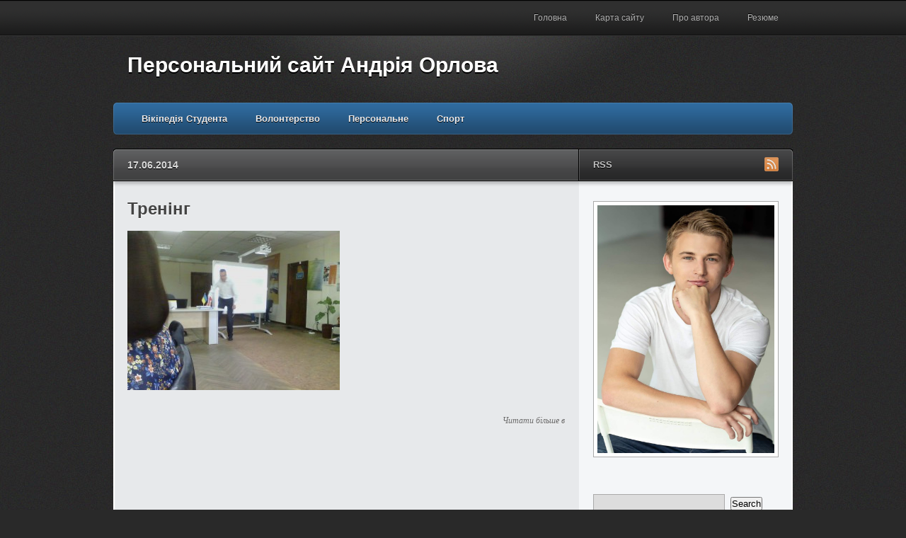

--- FILE ---
content_type: text/html; charset=UTF-8
request_url: https://andriiorlov.in.ua/zagalniy-pidsumok-treningu-u-rivnomu/kr-9/
body_size: 8300
content:
<!DOCTYPE html PUBLIC "-//W3C//DTD XHTML 1.1//EN"
	"http://www.w3.org/TR/xhtml11/DTD/xhtml11.dtd">
<html xml:lang="en" xmlns="http://www.w3.org/1999/xhtml">
<head>
			<title>  Тренінг | Персональний сайт Андрія Орлова</title>
	
	<!-- Basic Meta Data -->
	<meta name="Copyright" content="Design is copyright 2026 The Theme Foundry" />
	<meta http-equiv="imagetoolbar" content="no" />
	<meta http-equiv="Content-Type" content="text/html; charset=UTF-8" />
	
    <link rel="icon" href="http://andriiorlov.in.ua/wp-content/uploads/2014/06/favicon.ico" type="image/x-icon">
    <link rel="shortcut icon" href="http://andriiorlov.in.ua/wp-content/uploads/2014/06/favicon.ico" type="image/x-icon">

	<!--Stylesheets-->
	<link href="https://andriiorlov.in.ua/wp-content/themes/traction/style.css" type="text/css" media="screen" rel="stylesheet" />
	<!--[if lt IE 8]>
		<link rel="stylesheet" type="text/css" media="screen" href="https://andriiorlov.in.ua/wp-content/themes/traction/stylesheets/ie.css" />
	<![endif]-->

	<!--WordPress-->
	<link rel="alternate" type="application/rss+xml" title="Персональний сайт Андрія Орлова RSS Feed" href="https://andriiorlov.in.ua/feed/" />
	<link rel="pingback" href="https://andriiorlov.in.ua/xmlrpc.php" />

	<!--WP Hooks-->
			<link rel='dns-prefetch' href='//s0.wp.com' />
<link rel='dns-prefetch' href='//secure.gravatar.com' />
<link rel='dns-prefetch' href='//s.w.org' />
<link rel="alternate" type="application/rss+xml" title="Персональний сайт Андрія Орлова &raquo; Тренінг Канал коментарів" href="https://andriiorlov.in.ua/zagalniy-pidsumok-treningu-u-rivnomu/kr-9/feed/" />
		<script type="text/javascript">
			window._wpemojiSettings = {"baseUrl":"https:\/\/s.w.org\/images\/core\/emoji\/2.3\/72x72\/","ext":".png","svgUrl":"https:\/\/s.w.org\/images\/core\/emoji\/2.3\/svg\/","svgExt":".svg","source":{"concatemoji":"https:\/\/andriiorlov.in.ua\/wp-includes\/js\/wp-emoji-release.min.js?ver=4.8.25"}};
			!function(t,a,e){var r,i,n,o=a.createElement("canvas"),l=o.getContext&&o.getContext("2d");function c(t){var e=a.createElement("script");e.src=t,e.defer=e.type="text/javascript",a.getElementsByTagName("head")[0].appendChild(e)}for(n=Array("flag","emoji4"),e.supports={everything:!0,everythingExceptFlag:!0},i=0;i<n.length;i++)e.supports[n[i]]=function(t){var e,a=String.fromCharCode;if(!l||!l.fillText)return!1;switch(l.clearRect(0,0,o.width,o.height),l.textBaseline="top",l.font="600 32px Arial",t){case"flag":return(l.fillText(a(55356,56826,55356,56819),0,0),e=o.toDataURL(),l.clearRect(0,0,o.width,o.height),l.fillText(a(55356,56826,8203,55356,56819),0,0),e===o.toDataURL())?!1:(l.clearRect(0,0,o.width,o.height),l.fillText(a(55356,57332,56128,56423,56128,56418,56128,56421,56128,56430,56128,56423,56128,56447),0,0),e=o.toDataURL(),l.clearRect(0,0,o.width,o.height),l.fillText(a(55356,57332,8203,56128,56423,8203,56128,56418,8203,56128,56421,8203,56128,56430,8203,56128,56423,8203,56128,56447),0,0),e!==o.toDataURL());case"emoji4":return l.fillText(a(55358,56794,8205,9794,65039),0,0),e=o.toDataURL(),l.clearRect(0,0,o.width,o.height),l.fillText(a(55358,56794,8203,9794,65039),0,0),e!==o.toDataURL()}return!1}(n[i]),e.supports.everything=e.supports.everything&&e.supports[n[i]],"flag"!==n[i]&&(e.supports.everythingExceptFlag=e.supports.everythingExceptFlag&&e.supports[n[i]]);e.supports.everythingExceptFlag=e.supports.everythingExceptFlag&&!e.supports.flag,e.DOMReady=!1,e.readyCallback=function(){e.DOMReady=!0},e.supports.everything||(r=function(){e.readyCallback()},a.addEventListener?(a.addEventListener("DOMContentLoaded",r,!1),t.addEventListener("load",r,!1)):(t.attachEvent("onload",r),a.attachEvent("onreadystatechange",function(){"complete"===a.readyState&&e.readyCallback()})),(r=e.source||{}).concatemoji?c(r.concatemoji):r.wpemoji&&r.twemoji&&(c(r.twemoji),c(r.wpemoji)))}(window,document,window._wpemojiSettings);
		</script>
		<style type="text/css">
img.wp-smiley,
img.emoji {
	display: inline !important;
	border: none !important;
	box-shadow: none !important;
	height: 1em !important;
	width: 1em !important;
	margin: 0 .07em !important;
	vertical-align: -0.1em !important;
	background: none !important;
	padding: 0 !important;
}
</style>
<link rel='stylesheet' id='fancybox-for-wp-css'  href='https://andriiorlov.in.ua/wp-content/plugins/fancybox-for-wordpress/assets/css/fancybox.css?ver=1.3.4' type='text/css' media='all' />
<link rel='stylesheet' id='jetpack_css-css'  href='https://andriiorlov.in.ua/wp-content/plugins/jetpack/css/jetpack.css?ver=7.0.5' type='text/css' media='all' />
<script type='text/javascript' src='https://andriiorlov.in.ua/wp-includes/js/jquery/jquery.js?ver=1.12.4'></script>
<script type='text/javascript' src='https://andriiorlov.in.ua/wp-includes/js/jquery/jquery-migrate.min.js?ver=1.4.1'></script>
<script type='text/javascript' src='https://andriiorlov.in.ua/wp-content/plugins/fancybox-for-wordpress/assets/js/jquery.fancybox.js?ver=1.3.4'></script>
<link rel='https://api.w.org/' href='https://andriiorlov.in.ua/wp-json/' />
<link rel="EditURI" type="application/rsd+xml" title="RSD" href="https://andriiorlov.in.ua/xmlrpc.php?rsd" />
<link rel="wlwmanifest" type="application/wlwmanifest+xml" href="https://andriiorlov.in.ua/wp-includes/wlwmanifest.xml" /> 
<meta name="generator" content="WordPress 4.8.25" />
<link rel='shortlink' href='https://wp.me/a4IE5E-1U' />
<link rel="alternate" type="application/json+oembed" href="https://andriiorlov.in.ua/wp-json/oembed/1.0/embed?url=https%3A%2F%2Fandriiorlov.in.ua%2Fzagalniy-pidsumok-treningu-u-rivnomu%2Fkr-9%2F" />
<link rel="alternate" type="text/xml+oembed" href="https://andriiorlov.in.ua/wp-json/oembed/1.0/embed?url=https%3A%2F%2Fandriiorlov.in.ua%2Fzagalniy-pidsumok-treningu-u-rivnomu%2Fkr-9%2F&#038;format=xml" />

<!-- Fancybox for WordPress v3.3.3 -->
<style type="text/css">
	.fancybox-slide--image .fancybox-content{background-color: #FFFFFF}div.fancybox-caption{display:none !important;}
	
	img.fancybox-image{border-width:10px;border-color:#FFFFFF;border-style:solid;}
	div.fancybox-bg{background-color:rgba(102,102,102,0.3);opacity:1 !important;}div.fancybox-content{border-color:#FFFFFF}
	div#fancybox-title{background-color:#FFFFFF}
	div.fancybox-content{background-color:#FFFFFF}
	div#fancybox-title-inside{color:#333333}
	
	
	
	div.fancybox-caption p.caption-title{display:inline-block}
	div.fancybox-caption p.caption-title{font-size:14px}
	div.fancybox-caption p.caption-title{color:#333333}
	div.fancybox-caption {color:#333333}div.fancybox-caption p.caption-title {background:#fff; width:auto;padding:10px 30px;}div.fancybox-content p.caption-title{color:#333333;margin: 0;padding: 5px 0;}body.fancybox-active .fancybox-container .fancybox-stage .fancybox-content .fancybox-close-small{display:block;}
</style><script type="text/javascript">
	jQuery(function () {

		var mobileOnly = false;
		
		if (mobileOnly) {
			return;
		}

		jQuery.fn.getTitle = function () { // Copy the title of every IMG tag and add it to its parent A so that fancybox can show titles
			var arr = jQuery("a[data-fancybox]");
									jQuery.each(arr, function() {
										var title = jQuery(this).children("img").attr("title");
										 var caption = jQuery(this).next("figcaption").html();
                                        if(caption && title){jQuery(this).attr("title",title+" " + caption)}else if(title){ jQuery(this).attr("title",title);}else if(caption){jQuery(this).attr("title",caption);}
									});			}

		// Supported file extensions

				var thumbnails = jQuery("a:has(img)").not(".nolightbox").not('.envira-gallery-link').not('.ngg-simplelightbox').filter(function () {
			return /\.(jpe?g|png|gif|mp4|webp|bmp|pdf)(\?[^/]*)*$/i.test(jQuery(this).attr('href'))
		});
		

		// Add data-type iframe for links that are not images or videos.
		var iframeLinks = jQuery('.fancyboxforwp').filter(function () {
			return !/\.(jpe?g|png|gif|mp4|webp|bmp|pdf)(\?[^/]*)*$/i.test(jQuery(this).attr('href'))
		}).filter(function () {
			return !/vimeo|youtube/i.test(jQuery(this).attr('href'))
		});
		iframeLinks.attr({"data-type": "iframe"}).getTitle();

				// Gallery All
		thumbnails.addClass("fancyboxforwp").attr("data-fancybox", "gallery").getTitle();
		iframeLinks.attr({"data-fancybox": "gallery"}).getTitle();

		// Gallery type NONE
		
		// Call fancybox and apply it on any link with a rel atribute that starts with "fancybox", with the options set on the admin panel
		jQuery("a.fancyboxforwp").fancyboxforwp({
			loop: false,
			smallBtn: true,
			zoomOpacity: "auto",
			animationEffect: "fade",
			animationDuration: 500,
			transitionEffect: "fade",
			transitionDuration: "300",
			overlayShow: true,
			overlayOpacity: "0.3",
			titleShow: true,
			titlePosition: "inside",
			keyboard: true,
			showCloseButton: true,
			arrows: true,
			clickContent:false,
			clickSlide: "close",
			mobile: {
				clickContent: function (current, event) {
					return current.type === "image" ? "toggleControls" : false;
				},
				clickSlide: function (current, event) {
					return current.type === "image" ? "close" : "close";
				},
			},
			wheel: false,
			toolbar: true,
			preventCaptionOverlap: true,
			onInit: function() { },			onDeactivate
	: function() { },		beforeClose: function() { },			afterShow: function(instance) { jQuery( ".fancybox-image" ).on("click", function( ){ ( instance.isScaledDown() ) ? instance.scaleToActual() : instance.scaleToFit() }) },				afterClose: function() { },					caption : function( instance, item ) {var title ="";if("undefined" != typeof jQuery(this).context ){var title = jQuery(this).context.title;} else { var title = ("undefined" != typeof jQuery(this).attr("title")) ? jQuery(this).attr("title") : false;}var caption = jQuery(this).data('caption') || '';if ( item.type === 'image' && title.length ) {caption = (caption.length ? caption + '<br />' : '') + '<p class="caption-title">'+title+'</p>' ;}return caption;},
		afterLoad : function( instance, current ) {current.$content.append('<div class=\"fancybox-custom-caption inside-caption\" style=\" position: absolute;left:0;right:0;color:#000;margin:0 auto;bottom:0;text-align:center;background-color:#FFFFFF \">' + current.opts.caption + '</div>');},
			})
		;

			})
</script>
<!-- END Fancybox for WordPress -->

<link rel='dns-prefetch' href='//v0.wordpress.com'/>

	<!--Scripts-->
	<script type="text/javascript" src="https://andriiorlov.in.ua/wp-content/themes/traction/javascripts/traction.js"></script>
	</head>
<body>
	<div class="skip-content"><a href="#content">Skip to content</a></div>
	<div id="pg-nav-bg">
		<div class="wrapper clear">
			<div id="pg-nav">
				<ul class="nav">
					<li class="page_item "><a href="https://andriiorlov.in.ua">Головна</a></li>
											<li class="page_item page-item-27"><a href="https://andriiorlov.in.ua/karta-saytu/">Карта сайту</a></li>
<li class="page_item page-item-2"><a href="https://andriiorlov.in.ua/pro_avtora/">Про автора</a></li>
<li class="page_item page-item-1117"><a href="https://andriiorlov.in.ua/cv/">Резюме</a></li>
									</ul>
			</div><!--end page-navigation-->
		</div><!--end wrapper-->
	</div><!--end page-navigation-bg-->
	<div class="wrapper big">
		<div id="header" class="clear">
			<div class="logo">
				<div id="title"><a href="https://andriiorlov.in.ua">Персональний сайт Андрія Орлова</a></div>				<div id="description">
									</div><!--end description-->
			</div><!--end logo-->
			<div id="cat-nav" class="clear">
				<ul class="nav">
												<li class="cat-item cat-item-236"><a href="https://andriiorlov.in.ua/category/vikipediya-studenta/" >Вікіпедія Студента</a>
</li>
	<li class="cat-item cat-item-9"><a href="https://andriiorlov.in.ua/category/volonterstvo/" >Волонтерство</a>
</li>
	<li class="cat-item cat-item-1"><a href="https://andriiorlov.in.ua/category/personalne/" >Персональне</a>
</li>
	<li class="cat-item cat-item-8"><a href="https://andriiorlov.in.ua/category/sport/" >Спорт</a>
</li>
									</ul>
			</div><!--end navigation-->
		</div><!--end header-->
					<div id="main-top">
			<div class="main-top-left">
				<h4>17.06.2014</h4>
				<div class="single-comments">
					<a href="#comments"><span class="dsq-postid" data-dsqidentifier="118 http://andriiorlov.in.ua/wp-content/uploads/2014/06/IMG_20140617_132405.jpg"></span></a>
				</div>
			</div>
			<div class="subscribe">
			<h5>RSS</h5>
		<ul>
												<li>
				<a href="https://andriiorlov.in.ua/feed/"><img src="https://andriiorlov.in.ua/wp-content/themes/traction/images/flw-rss.png" alt="RSS Feed"/></a>
			</li>
		</ul>
	</div>		</div>
		<div id="main" class="clear">
			<div id="content">
									<div id="post-118" class="clear single post-118 attachment type-attachment status-inherit hentry">
						<h1 class="title">Тренінг</h1>
						<div class="entry single">
														<p class="attachment"><a href='https://andriiorlov.in.ua/wp-content/uploads/2014/06/IMG_20140617_132405.jpg'><img width="300" height="225" src="https://andriiorlov.in.ua/wp-content/uploads/2014/06/IMG_20140617_132405-300x225.jpg" class="attachment-medium size-medium" alt="Тренінг" srcset="https://andriiorlov.in.ua/wp-content/uploads/2014/06/IMG_20140617_132405-300x225.jpg 300w, https://andriiorlov.in.ua/wp-content/uploads/2014/06/IMG_20140617_132405-1024x768.jpg 1024w, https://andriiorlov.in.ua/wp-content/uploads/2014/06/IMG_20140617_132405.jpg 1600w" sizes="(max-width: 300px) 100vw, 300px" /></a></p>
																				</div><!--end entry-->
						<div class="meta clear">
							<div class="cats"><em>Читати більше в</em> </div>
							<div class="tags"></div>
						</div><!--end meta-->
					</div><!--end post-->
									
<div id="disqus_thread"></div>
							</div><!--end content-->
<div id="sidebar">
			<div id="sidebox">
							<a href="/"><img src="https://andriiorlov.in.ua/wp-content/uploads/2019/12/me_21.jpg" width="250" height="350" alt="Andrii Orlov" /></a>
<!--<img src="http://andriiorlov.in.ua/wp-content/themes/traction/images/sidebar/sidebox.jpg" width="250" height="200" alt="Traction WordPress Theme" isar-check="true" isar-check-banner="true">-->			
				</div><!--end sidebox-->
					<ul>		<li id="search-2" class="widget widget_search"><form method="get" id="search_form" action="https://andriiorlov.in.ua/">
	<div>
		<input type="text"	name="s" id="s" class="search"/>
		<input type="submit" id="searchsubmit" value="Search" />
	</div>
</form>
</li>		<li id="recent-posts-2" class="widget widget_recent_entries">		<h2 class="widgettitle">Недавні записи</h2>		<ul>
					<li>
				<a href="https://andriiorlov.in.ua/piraty-karybskogo-morya-kapitan-andrij-orlov/">Пірати карибського моря. Капітан Андрій Орлов</a>
						</li>
					<li>
				<a href="https://andriiorlov.in.ua/27-la-familia/">27. La familia.</a>
						</li>
					<li>
				<a href="https://andriiorlov.in.ua/toronto-kanada/">Торонто. Канада.</a>
						</li>
					<li>
				<a href="https://andriiorlov.in.ua/26-ya-hochu-derevo-bonsaj/">26. Я хочу дерево бонсай</a>
						</li>
					<li>
				<a href="https://andriiorlov.in.ua/the-usa-big-apple/">The USA. Big Apple</a>
						</li>
				</ul>
		</li>		<li id="text-2" class="widget widget_text"><h2 class="widgettitle">Друзі сайту</h2>			<div class="textwidget"><a href="http://uspihh.rv.ua"><img src="http://andriiorlov.in.ua/wp-content/uploads/2014/09/Baner240h120.gif" alt="Освітній центр &quot;Успіхх&quot;" title="Освітній центр &quot;Успіхх&quot;"/></a></div>
		</li><li id="archives-2" class="widget widget_archive"><h2 class="widgettitle">Архіви</h2>		<ul>
			<li><a href='https://andriiorlov.in.ua/2026/01/'>Січень 2026</a></li>
	<li><a href='https://andriiorlov.in.ua/2025/12/'>Грудень 2025</a></li>
	<li><a href='https://andriiorlov.in.ua/2025/05/'>Травень 2025</a></li>
	<li><a href='https://andriiorlov.in.ua/2024/12/'>Грудень 2024</a></li>
	<li><a href='https://andriiorlov.in.ua/2023/12/'>Грудень 2023</a></li>
	<li><a href='https://andriiorlov.in.ua/2023/02/'>Лютий 2023</a></li>
	<li><a href='https://andriiorlov.in.ua/2022/12/'>Грудень 2022</a></li>
	<li><a href='https://andriiorlov.in.ua/2022/02/'>Лютий 2022</a></li>
	<li><a href='https://andriiorlov.in.ua/2021/12/'>Грудень 2021</a></li>
	<li><a href='https://andriiorlov.in.ua/2021/11/'>Листопад 2021</a></li>
	<li><a href='https://andriiorlov.in.ua/2021/09/'>Вересень 2021</a></li>
	<li><a href='https://andriiorlov.in.ua/2021/08/'>Серпень 2021</a></li>
	<li><a href='https://andriiorlov.in.ua/2021/05/'>Травень 2021</a></li>
	<li><a href='https://andriiorlov.in.ua/2020/12/'>Грудень 2020</a></li>
	<li><a href='https://andriiorlov.in.ua/2020/02/'>Лютий 2020</a></li>
	<li><a href='https://andriiorlov.in.ua/2019/12/'>Грудень 2019</a></li>
	<li><a href='https://andriiorlov.in.ua/2019/11/'>Листопад 2019</a></li>
	<li><a href='https://andriiorlov.in.ua/2019/02/'>Лютий 2019</a></li>
	<li><a href='https://andriiorlov.in.ua/2018/12/'>Грудень 2018</a></li>
	<li><a href='https://andriiorlov.in.ua/2018/05/'>Травень 2018</a></li>
	<li><a href='https://andriiorlov.in.ua/2018/02/'>Лютий 2018</a></li>
	<li><a href='https://andriiorlov.in.ua/2017/12/'>Грудень 2017</a></li>
	<li><a href='https://andriiorlov.in.ua/2017/10/'>Жовтень 2017</a></li>
	<li><a href='https://andriiorlov.in.ua/2017/08/'>Серпень 2017</a></li>
	<li><a href='https://andriiorlov.in.ua/2017/07/'>Липень 2017</a></li>
	<li><a href='https://andriiorlov.in.ua/2017/05/'>Травень 2017</a></li>
	<li><a href='https://andriiorlov.in.ua/2017/04/'>Квітень 2017</a></li>
	<li><a href='https://andriiorlov.in.ua/2017/03/'>Березень 2017</a></li>
	<li><a href='https://andriiorlov.in.ua/2017/01/'>Січень 2017</a></li>
	<li><a href='https://andriiorlov.in.ua/2016/12/'>Грудень 2016</a></li>
	<li><a href='https://andriiorlov.in.ua/2016/11/'>Листопад 2016</a></li>
	<li><a href='https://andriiorlov.in.ua/2016/10/'>Жовтень 2016</a></li>
	<li><a href='https://andriiorlov.in.ua/2016/09/'>Вересень 2016</a></li>
	<li><a href='https://andriiorlov.in.ua/2016/08/'>Серпень 2016</a></li>
	<li><a href='https://andriiorlov.in.ua/2016/07/'>Липень 2016</a></li>
	<li><a href='https://andriiorlov.in.ua/2016/06/'>Червень 2016</a></li>
	<li><a href='https://andriiorlov.in.ua/2016/04/'>Квітень 2016</a></li>
	<li><a href='https://andriiorlov.in.ua/2015/12/'>Грудень 2015</a></li>
	<li><a href='https://andriiorlov.in.ua/2015/11/'>Листопад 2015</a></li>
	<li><a href='https://andriiorlov.in.ua/2015/09/'>Вересень 2015</a></li>
	<li><a href='https://andriiorlov.in.ua/2015/08/'>Серпень 2015</a></li>
	<li><a href='https://andriiorlov.in.ua/2015/06/'>Червень 2015</a></li>
	<li><a href='https://andriiorlov.in.ua/2015/04/'>Квітень 2015</a></li>
	<li><a href='https://andriiorlov.in.ua/2015/03/'>Березень 2015</a></li>
	<li><a href='https://andriiorlov.in.ua/2015/02/'>Лютий 2015</a></li>
	<li><a href='https://andriiorlov.in.ua/2015/01/'>Січень 2015</a></li>
	<li><a href='https://andriiorlov.in.ua/2014/12/'>Грудень 2014</a></li>
	<li><a href='https://andriiorlov.in.ua/2014/11/'>Листопад 2014</a></li>
	<li><a href='https://andriiorlov.in.ua/2014/10/'>Жовтень 2014</a></li>
	<li><a href='https://andriiorlov.in.ua/2014/09/'>Вересень 2014</a></li>
	<li><a href='https://andriiorlov.in.ua/2014/08/'>Серпень 2014</a></li>
	<li><a href='https://andriiorlov.in.ua/2014/07/'>Липень 2014</a></li>
	<li><a href='https://andriiorlov.in.ua/2014/06/'>Червень 2014</a></li>
		</ul>
		</li><li id="categories-2" class="widget widget_categories"><h2 class="widgettitle">Категорії</h2>		<ul>
	<li class="cat-item cat-item-236"><a href="https://andriiorlov.in.ua/category/vikipediya-studenta/" >Вікіпедія Студента</a>
</li>
	<li class="cat-item cat-item-9"><a href="https://andriiorlov.in.ua/category/volonterstvo/" >Волонтерство</a>
</li>
	<li class="cat-item cat-item-1"><a href="https://andriiorlov.in.ua/category/personalne/" >Персональне</a>
</li>
	<li class="cat-item cat-item-8"><a href="https://andriiorlov.in.ua/category/sport/" >Спорт</a>
</li>
		</ul>
</li><li id="meta-2" class="widget widget_meta"><h2 class="widgettitle">Мета</h2>			<ul>
						<li><a href="https://andriiorlov.in.ua/wp-login.php">Увійти</a></li>
			<li><a href="https://andriiorlov.in.ua/feed/"><abbr title="Really Simple Syndication">RSS</abbr> записів</a></li>
			<li><a href="https://andriiorlov.in.ua/comments/feed/"><abbr title="Really Simple Syndication">RSS</abbr> коментарів</a></li>
			<li><a href="https://uk.wordpress.org/" title="Працює на WordPress, сучасній семантичній персональній платформі оприлюднення.">WordPress.org</a></li>			</ul>
			</li><li id="tag_cloud-2" class="widget widget_tag_cloud"><h2 class="widgettitle">Позначки</h2><div class="tagcloud"><a href="https://andriiorlov.in.ua/tag/study-tours-to-poland/" class="tag-cloud-link tag-link-271 tag-link-position-1" style="font-size: 8pt;" aria-label="Study Tours to Poland (2 елементи)">Study Tours to Poland</a>
<a href="https://andriiorlov.in.ua/tag/andriy/" class="tag-cloud-link tag-link-4 tag-link-position-2" style="font-size: 12.796296296296pt;" aria-label="Андрій (6 елементів)">Андрій</a>
<a href="https://andriiorlov.in.ua/tag/andriy-orlov/" class="tag-cloud-link tag-link-222 tag-link-position-3" style="font-size: 12.796296296296pt;" aria-label="Андрій Орлов (6 елементів)">Андрій Орлов</a>
<a href="https://andriiorlov.in.ua/tag/ahalar/" class="tag-cloud-link tag-link-183 tag-link-position-4" style="font-size: 14.740740740741pt;" aria-label="Ахалар (9 елементів)">Ахалар</a>
<a href="https://andriiorlov.in.ua/tag/vikipediya-studenta/" class="tag-cloud-link tag-link-237 tag-link-position-5" style="font-size: 9.5555555555556pt;" aria-label="Вікіпедія Студента (3 елементи)">Вікіпедія Студента</a>
<a href="https://andriiorlov.in.ua/tag/erasmus/" class="tag-cloud-link tag-link-283 tag-link-position-6" style="font-size: 9.5555555555556pt;" aria-label="Ерасмус+ (3 елементи)">Ерасмус+</a>
<a href="https://andriiorlov.in.ua/tag/zdolbuniv/" class="tag-cloud-link tag-link-5 tag-link-position-7" style="font-size: 19.407407407407pt;" aria-label="Здолбунів (22 елементи)">Здолбунів</a>
<a href="https://andriiorlov.in.ua/tag/kam-yanets/" class="tag-cloud-link tag-link-194 tag-link-position-8" style="font-size: 12.796296296296pt;" aria-label="Кам*янець (6 елементів)">Кам*янець</a>
<a href="https://andriiorlov.in.ua/tag/kiyiv/" class="tag-cloud-link tag-link-62 tag-link-position-9" style="font-size: 14.740740740741pt;" aria-label="Київ (9 елементів)">Київ</a>
<a href="https://andriiorlov.in.ua/tag/konkurs/" class="tag-cloud-link tag-link-79 tag-link-position-10" style="font-size: 11.888888888889pt;" aria-label="Конкурс (5 елементів)">Конкурс</a>
<a href="https://andriiorlov.in.ua/tag/lviv/" class="tag-cloud-link tag-link-218 tag-link-position-11" style="font-size: 11.888888888889pt;" aria-label="Львів (5 елементів)">Львів</a>
<a href="https://andriiorlov.in.ua/tag/ogoloshennya/" class="tag-cloud-link tag-link-10 tag-link-position-12" style="font-size: 8pt;" aria-label="Оголошення (2 елементи)">Оголошення</a>
<a href="https://andriiorlov.in.ua/tag/orlov/" class="tag-cloud-link tag-link-3 tag-link-position-13" style="font-size: 22pt;" aria-label="Орлов (35 елементів)">Орлов</a>
<a href="https://andriiorlov.in.ua/tag/orlov-andriy/" class="tag-cloud-link tag-link-128 tag-link-position-14" style="font-size: 19.407407407407pt;" aria-label="Орлов Андрій (22 елементи)">Орлов Андрій</a>
<a href="https://andriiorlov.in.ua/tag/poznan/" class="tag-cloud-link tag-link-275 tag-link-position-15" style="font-size: 8pt;" aria-label="Познань (2 елементи)">Познань</a>
<a href="https://andriiorlov.in.ua/tag/polshha/" class="tag-cloud-link tag-link-276 tag-link-position-16" style="font-size: 8pt;" aria-label="Польща (2 елементи)">Польща</a>
<a href="https://andriiorlov.in.ua/tag/rivne/" class="tag-cloud-link tag-link-34 tag-link-position-17" style="font-size: 11.888888888889pt;" aria-label="РІвне (5 елементів)">РІвне</a>
<a href="https://andriiorlov.in.ua/tag/svit/" class="tag-cloud-link tag-link-22 tag-link-position-18" style="font-size: 9.5555555555556pt;" aria-label="Світ (3 елементи)">Світ</a>
<a href="https://andriiorlov.in.ua/tag/seminar/" class="tag-cloud-link tag-link-192 tag-link-position-19" style="font-size: 12.796296296296pt;" aria-label="Семінар (6 елементів)">Семінар</a>
<a href="https://andriiorlov.in.ua/tag/trening/" class="tag-cloud-link tag-link-30 tag-link-position-20" style="font-size: 10.851851851852pt;" aria-label="Тренінг (4 елементи)">Тренінг</a>
<a href="https://andriiorlov.in.ua/tag/festival/" class="tag-cloud-link tag-link-224 tag-link-position-21" style="font-size: 9.5555555555556pt;" aria-label="Фестиваль (3 елементи)">Фестиваль</a>
<a href="https://andriiorlov.in.ua/tag/forum/" class="tag-cloud-link tag-link-188 tag-link-position-22" style="font-size: 9.5555555555556pt;" aria-label="Форум (3 елементи)">Форум</a>
<a href="https://andriiorlov.in.ua/tag/aktsiya/" class="tag-cloud-link tag-link-93 tag-link-position-23" style="font-size: 9.5555555555556pt;" aria-label="акція (3 елементи)">акція</a>
<a href="https://andriiorlov.in.ua/tag/basketbol/" class="tag-cloud-link tag-link-17 tag-link-position-24" style="font-size: 8pt;" aria-label="баскетбол (2 елементи)">баскетбол</a>
<a href="https://andriiorlov.in.ua/tag/blog/" class="tag-cloud-link tag-link-6 tag-link-position-25" style="font-size: 9.5555555555556pt;" aria-label="блог (3 елементи)">блог</a>
<a href="https://andriiorlov.in.ua/tag/volonteri/" class="tag-cloud-link tag-link-39 tag-link-position-26" style="font-size: 15.777777777778pt;" aria-label="волонтери (11 елементів)">волонтери</a>
<a href="https://andriiorlov.in.ua/tag/vryaduvannya/" class="tag-cloud-link tag-link-31 tag-link-position-27" style="font-size: 8pt;" aria-label="врядування (2 елементи)">врядування</a>
<a href="https://andriiorlov.in.ua/tag/gidropark/" class="tag-cloud-link tag-link-36 tag-link-position-28" style="font-size: 13.444444444444pt;" aria-label="гідропарк (7 елементів)">гідропарк</a>
<a href="https://andriiorlov.in.ua/tag/den-narodzhennya/" class="tag-cloud-link tag-link-163 tag-link-position-29" style="font-size: 14.740740740741pt;" aria-label="день народження (9 елементів)">день народження</a>
<a href="https://andriiorlov.in.ua/tag/zgushhonka/" class="tag-cloud-link tag-link-259 tag-link-position-30" style="font-size: 8pt;" aria-label="згущонка (2 елементи)">згущонка</a>
<a href="https://andriiorlov.in.ua/tag/militsiya/" class="tag-cloud-link tag-link-13 tag-link-position-31" style="font-size: 10.851851851852pt;" aria-label="міліція (4 елементи)">міліція</a>
<a href="https://andriiorlov.in.ua/tag/obmin/" class="tag-cloud-link tag-link-130 tag-link-position-32" style="font-size: 9.5555555555556pt;" aria-label="обмін (3 елементи)">обмін</a>
<a href="https://andriiorlov.in.ua/tag/patrioti/" class="tag-cloud-link tag-link-40 tag-link-position-33" style="font-size: 9.5555555555556pt;" aria-label="патріоти (3 елементи)">патріоти</a>
<a href="https://andriiorlov.in.ua/tag/podorozh/" class="tag-cloud-link tag-link-64 tag-link-position-34" style="font-size: 15.777777777778pt;" aria-label="подорож (11 елементів)">подорож</a>
<a href="https://andriiorlov.in.ua/tag/programa/" class="tag-cloud-link tag-link-115 tag-link-position-35" style="font-size: 10.851851851852pt;" aria-label="програма (4 елементи)">програма</a>
<a href="https://andriiorlov.in.ua/tag/programuvannya/" class="tag-cloud-link tag-link-282 tag-link-position-36" style="font-size: 8pt;" aria-label="програмування (2 елементи)">програмування</a>
<a href="https://andriiorlov.in.ua/tag/proekt/" class="tag-cloud-link tag-link-187 tag-link-position-37" style="font-size: 12.796296296296pt;" aria-label="проект (6 елементів)">проект</a>
<a href="https://andriiorlov.in.ua/tag/sayt/" class="tag-cloud-link tag-link-7 tag-link-position-38" style="font-size: 8pt;" aria-label="сайт (2 елементи)">сайт</a>
<a href="https://andriiorlov.in.ua/tag/spam/" class="tag-cloud-link tag-link-11 tag-link-position-39" style="font-size: 11.888888888889pt;" aria-label="спам (5 елементів)">спам</a>
<a href="https://andriiorlov.in.ua/tag/sport-2/" class="tag-cloud-link tag-link-21 tag-link-position-40" style="font-size: 10.851851851852pt;" aria-label="спорт (4 елементи)">спорт</a>
<a href="https://andriiorlov.in.ua/tag/tabir/" class="tag-cloud-link tag-link-87 tag-link-position-41" style="font-size: 9.5555555555556pt;" aria-label="табір (3 елементи)">табір</a>
<a href="https://andriiorlov.in.ua/tag/farbuvannya/" class="tag-cloud-link tag-link-59 tag-link-position-42" style="font-size: 10.851851851852pt;" aria-label="фарбування (4 елементи)">фарбування</a>
<a href="https://andriiorlov.in.ua/tag/futbol/" class="tag-cloud-link tag-link-23 tag-link-position-43" style="font-size: 9.5555555555556pt;" aria-label="футбол (3 елементи)">футбол</a>
<a href="https://andriiorlov.in.ua/tag/chempionat/" class="tag-cloud-link tag-link-24 tag-link-position-44" style="font-size: 8pt;" aria-label="чемпіонат (2 елементи)">чемпіонат</a>
<a href="https://andriiorlov.in.ua/tag/shkola/" class="tag-cloud-link tag-link-134 tag-link-position-45" style="font-size: 9.5555555555556pt;" aria-label="школа (3 елементи)">школа</a></div>
</li>		</ul></div><!--end sidebar-->	</div><!--end main-->
	<div id="main-bottom"></div>
</div><!--end wrapper-->
<br>
<div id="footer">
	<div class="wrapper clear">
		<div id="footer-about" class="footer-column">
							<h2>Автор</h2>
									<p>Автор сайту - <em>Орлов Андрій</em>!</p>
									</div>
		<div id="footer-middle" class="footer-column">
												<ul>
						<li class="widget">
							<h2 class="widgettitle">Сторінки</h2>
							<ul>
								<li class="page_item page-item-27"><a href="https://andriiorlov.in.ua/karta-saytu/">Карта сайту</a></li>
<li class="page_item page-item-2"><a href="https://andriiorlov.in.ua/pro_avtora/">Про автора</a></li>
<li class="page_item page-item-1117"><a href="https://andriiorlov.in.ua/cv/">Резюме</a></li>
							</ul>
						</li>
					</ul>
									</div>
		<div id="footer-search" class="footer-column">
												<h2>Пошук</h2>
					<form method="get" id="search_form" action="https://andriiorlov.in.ua/">
	<div>
		<input type="text"	name="s" id="s" class="search"/>
		<input type="submit" id="searchsubmit" value="Search" />
	</div>
</form>
									</div>
	</div><!--end wrapper-->
</div><!--end footer-->
<div id="copyright" class="wrapper">
	<p class="credit"><a href="http://thethemefoundry.com/traction/">Traction Theme</a> by <a href="http://thethemefoundry.com">The Theme Foundry</a></p>
	<p>Copyright &copy; 2026 . All rights reserved.</p>
</div><!--end copyright-->
	<div style="display:none">
	</div>
<script type='text/javascript' src='https://andriiorlov.in.ua/wp-includes/js/comment-reply.min.js?ver=4.8.25'></script>
<script type='text/javascript'>
/* <![CDATA[ */
var countVars = {"disqusShortname":"andriiorlov"};
/* ]]> */
</script>
<script type='text/javascript' src='https://andriiorlov.in.ua/wp-content/plugins/disqus-comment-system/public/js/comment_count.js?ver=3.0.23'></script>
<script type='text/javascript'>
/* <![CDATA[ */
var embedVars = {"disqusConfig":{"integration":"wordpress 3.0.23"},"disqusIdentifier":"118 http:\/\/andriiorlov.in.ua\/wp-content\/uploads\/2014\/06\/IMG_20140617_132405.jpg","disqusShortname":"andriiorlov","disqusTitle":"\u0422\u0440\u0435\u043d\u0456\u043d\u0433","disqusUrl":"https:\/\/andriiorlov.in.ua\/zagalniy-pidsumok-treningu-u-rivnomu\/kr-9\/","postId":"118"};
/* ]]> */
</script>
<script type='text/javascript' src='https://andriiorlov.in.ua/wp-content/plugins/disqus-comment-system/public/js/comment_embed.js?ver=3.0.23'></script>
<script type='text/javascript' src='https://s0.wp.com/wp-content/js/devicepx-jetpack.js?ver=202604'></script>
<script type='text/javascript' src='https://secure.gravatar.com/js/gprofiles.js?ver=2026Janaa'></script>
<script type='text/javascript'>
/* <![CDATA[ */
var WPGroHo = {"my_hash":""};
/* ]]> */
</script>
<script type='text/javascript' src='https://andriiorlov.in.ua/wp-content/plugins/jetpack/modules/wpgroho.js?ver=4.8.25'></script>
<script type='text/javascript' src='https://andriiorlov.in.ua/wp-includes/js/wp-embed.min.js?ver=4.8.25'></script>
<script type='text/javascript' src='https://stats.wp.com/e-202604.js' async='async' defer='defer'></script>
<script type='text/javascript'>
	_stq = window._stq || [];
	_stq.push([ 'view', {v:'ext',j:'1:7.0.5',blog:'69745886',post:'118',tz:'2',srv:'andriiorlov.in.ua'} ]);
	_stq.push([ 'clickTrackerInit', '69745886', '118' ]);
</script>
</body>
</html>

--- FILE ---
content_type: text/css
request_url: https://andriiorlov.in.ua/wp-content/themes/traction/stylesheets/master.css
body_size: 5649
content:
/*
	READ THIS PLEASE!!

	You DO NOT want to make edits to this file.
	If you make edits to this file your layout will break
	when you upgrade the theme.

	Instead add your custom CSS to the style.css file
	in a Child Theme. Any new styles you add to the style.css
	in your Child Theme will automatically override this
	imported stylesheet. This will also make your life a whole
	lot easier when it comes time to upgrade the theme.
*/

/*Undo browser defaults courtesy of Eric Meyer
------------------------------------------------------------ */
:link, :visited { text-decoration: none; }
ul, ol { list-style: none; }
h1, h2, h3, h4, h5, h6, pre, code, p { font-size: 1em; }
ul, ol, dl, li, dt, dd, h1, h2, h3, h4, h5, h6, pre, form, body, html, p, blockquote, fieldset, input { margin: 0; padding: 0; }
a img,:link img,:visited img { border: none; }
:focus { outline: 0; }
address { font-style: normal; }

/*Body & Links
------------------------------------------------------------ */
body {
	font: 62.5% Helvetica, "Helvetica Neue", Arial, sans-serif;
	color: #444;
	line-height: 2.2em;
	background: #292929 url(../images/body-background.jpg) repeat left top;
	min-width: 960px;
}
a:link, a:visited { color: #285a86; }
.entry a:link, .entry a:visited { font-weight: bold; }
a:hover { color: #1a3d5c; }

/*Basic Structure
------------------------------------------------------------ */
.wrapper {
	width: 960px;
	margin: 0 auto;
	text-align: left;
}
.wrapper.big { background: url(../images/wrap-glow.jpg) no-repeat center top; /*background: url(../images/grid.png) repeat-y center top;*/ }
#main-top {
	height: 54px;
	background: #3c3c3d url(../images/main-top.png) no-repeat center top;
}
#main { background: #e7e9eb url(../images/main-body.png) repeat-y center top; }
#main-bottom {
	height: 15px;
	background: url(../images/main-bottom.png) no-repeat center top;
}
.main-top-left {
	float: left;
	width: 638px;
	padding: 0;
}
#content {
	float: left;
	width: 618px;
	padding: 20px 20px 15px 20px;
}
#sidebar {
	float: right;
	padding: 0 20px;
	width: 262px;
}
#footer {
	clear: both;
	margin-top: 30px;
}
.clear:after, li.comment:after { content: "."; display: block; height: 0; clear: both; visibility: hidden; }
div.skip-content { display: none; }

/*Header
------------------------------------------------------------ */
#header { padding-bottom: 20px; }
div.logo { float: left; }
h1#title, div#title, div.logo img {
	padding: 30px 0 0 20px;
	font-size: 3em;
	color: #f8f8f8;
	font-weight: bold;
	text-shadow: 0 2px 0 #000;
}
h1#title a:link, h1#title a:visited, div#title a:link, div#title a:visited	{ color: #fff; }
h1#title a:hover, div#title a:hover { text-decoration: none; }
div.banner {
	float: right;
	margin: 20px 0 0 0;
}
/*Description
---------------------------------------*/
#description {
	margin: 12px 0 0 20px;
	color: #aaa;
	font-family: Georgia, Times, sans-serif;
	font-style: italic;
	font-size: 1.3em;
	line-height: 1;
}
/*Nav
---------------------------------------*/
div#cat-nav {
	clear: both;
	float: left;
	width: 960px;
	margin: 30px 0 0 0;
	background: url(../images/nav.png) no-repeat bottom center;
}
.nav {
	float: left;
	line-height: 45px;
	margin: 0 20px;
	width: 100%;
}
.nav a {
	display: block;
	color: #ebecee;
	font-size: 1.3em;
	font-weight: bold;
	text-decoration: none;
	text-shadow: 0 1px 0 #090909;
	padding: 0 20px;
}
.nav a:hover { color: #fff; }
.nav li { float: left; }
.nav ul {
	position: absolute;
	left: -999em;
	height: auto;
	width: 200px;
	font-weight: normal;
	z-index: 999;
	padding-bottom: 10px;
	background: transparent url(../images/nav-bottom.png) no-repeat bottom center;
}
.nav ul a, .nav li a {
	display: block;
	position: relative;
}
.nav ul a {
	font-weight: normal;
	color: #ebecee;
	text-shadow: none;
}
.nav li li {
	width: 200px;
	background: #245d8e;
}
.nav li li a {
	margin: 0;
	padding: 8px 10px 8px 20px;
	width: 170px;
	line-height: 20px;
}
.nav li ul ul { margin: -36px 0 0 200px; }
.nav li:hover ul ul, .nav li:hover ul ul ul, .nav li:hover ul ul ul ul, .nav li.sfhover ul ul, .nav li.sfhover ul ul ul, .nav li.sfhover ul ul ul ul { left: -999em; }
.nav li:hover ul, .nav li li:hover ul, .nav li li li:hover ul, .nav li li li li:hover ul, .nav li.sfhover ul, .nav li li.sfhover ul, .nav li li li.sfhover ul, .nav li li li li.sfhover ul { left: auto; }
.nav li:hover, .nav li.sfhover, .nav .current_page_parent, .nav .current_page_ancestor, .nav .current-cat-parent, .nav .current-cat, .nav .current_page_item, .nav .current_page_item a, .nav .current-cat a {
	color: #fff;
	background: rgba(0,0,0,.1);
}
.nav li li:hover, .nav li li.sfhover, .nav li li.current_page_parent, .nav li li.current_page_ancestor, .nav li li.current-cat-parent, .nav li li.current-cat, .nav li li.current_page_item { background: #235079; }
/*Nav Arrows
--------------------*/
.nav a.sf-with-ul {
	padding-right: 30px;
	min-width: 1px; /* trigger IE7 hasLayout so spans position accurately */
}
.sf-sub-indicator {
	position: absolute;
	display: block;
	right: 10px;
	bottom: 16px; /* IE6 only */
	width: 10px;
	height: 10px;
	text-indent: -999em;
	overflow: hidden;
	background: url(../images/nav-arrows.png) no-repeat -10px -100px; /* 8-bit indexed alpha png. IE6 gets solid image only */
}
a > .sf-sub-indicator {	 /* give all except IE6 the correct values */
	bottom: 16px;
	background-position: 0 -100px;
}
/* apply hovers to modern browsers */
a:focus > .sf-sub-indicator, a:hover > .sf-sub-indicator, a:active > .sf-sub-indicator, li:hover > a > .sf-sub-indicator, li.sfHover > a > .sf-sub-indicator { background-position: -10px -100px; }
/* point right for anchors in subs */
.nav ul .sf-sub-indicator {
	background-position:	-10px 0;
	right: 32px;
	top: 12px;
}
.nav ul a > .sf-sub-indicator { background-position: 0 0; }
/* apply hovers to modern browsers */
.nav ul a:focus > .sf-sub-indicator, .nav ul a:hover > .sf-sub-indicator, .nav ul a:active > .sf-sub-indicator, .nav ul li:hover > a > .sf-sub-indicator, .nav ul li.sfHover > a > .sf-sub-indicator { background-position: -10px 0; }
/*Page Navigation
---------------------------------------*/
#pg-nav-bg {
	height: 51px;
	background: #000 url(../images/flw-bg.png) repeat-x top left;
}
#pg-nav { float: right; }
#pg-nav .nav {
	margin: 0;
	line-height: 50px;
}
#pg-nav .nav a	{
	font-size: 1.2em;
	font-weight: normal;
	color: #b3b3b3;
	text-shadow: 0 -1px 0 #000;
}
#pg-nav .nav a:hover { color: #fff; }
#pg-nav .nav ul {
	z-index: 1000;
	background-image: url(../images/nav-bottom-pg.png);
}
#pg-nav .nav li li { background: #1c1c1c; }
#pg-nav .nav li:hover, #pg-nav .nav li.sfhover, #pg-nav .nav .current_page_parent, #pg-nav .nav .current_page_ancestor, #pg-nav .nav .current-cat-parent, #pg-nav .nav .current-cat, #pg-nav .nav .current_page_item, #pg-nav .nav .current_page_item a, #pg-nav .nav .current-cat a {
	color: #fff;
	background: rgba(0,0,0,.2);
}
#pg-nav .nav li li:hover, #pg-nav .nav li li.sfhover, #pg-nav .nav li li.current_page_parent, #pg-nav .nav li li.current_page_ancestor, #pg-nav .nav li li.current-cat-parent, #pg-nav .nav li li.current-cat, #pg-nav .nav li li.current_page_item { background: #000; }
/*Nav Arrows
--------------------*/
#pg-nav a > .sf-sub-indicator { bottom: 18px; }

/*Feature Box
------------------------------------------------------------ */
div#feature { background: url(../images/feature-body.png) repeat-y top center; }
div.feature-top {
	display: block;
	height: 20px;
	background: url(../images/feature-top.png) no-repeat top center;
}
div.feature-bottom {
	display: block;
	height: 20px;
	margin-bottom: 30px;
	background: url(../images/feature-bottom.png) no-repeat top center;
}
div.feature-main {
	float: left;
	font-size: 1.3em;
	padding: 0 20px;
	width: 618px;
}
div.feature-main .container {
	width: 618px;
	overflow: hidden;
	position: relative;
}
div.feature-main .slides {
	position: absolute;
	top: 0;
	left: 0;
}
div.feature-main .slides div {
	position: absolute;
	top: 0;
	width: 618px;
	display: none;
}
div.feature-main div.slide p {
	margin-top: 10px;
	text-shadow: 0 1px 0 #fbfbfb;
}
img.feature-photo {
	padding: 7px;
	background: #fff;
	border: 1px solid #aaa;
}
div.feature-main h3 { margin: 10px 0 0 0; }
div.feature-main h3 a:link, div.feature-main h3 a:visited {
	font-size: 1.6em;
	color: #444;
	text-shadow: 0 1px 0 #fff;
}
div.feature-main h3 a:hover { color: #285a86; }
div.feature-main a:link.more-link, div.feature-main a:visited.more-link {
	float: right;
	display: block;
	margin-top: 20px;
	padding: 4px 20px;
	font-weight: bold;
	color: #444;
	text-shadow: 0 1px 0 #fff;
	background: #eef0f2 url(../images/feature-li-bg.png) repeat-x bottom left;
	border: 1px solid #aaa;
	-moz-border-radius: 16px;
	-webkit-border-radius: 16px;
}
div.feature-main a:hover.more-link {
	border: 1px solid #c9c9c9;
	background: #f3f5f7 url(../images/feature-li-bg-hover.png) repeat-x bottom left;
}
/*Feature Sidebar
---------------------------------------*/
div.feature-sidebar {
	float: right;
	width: 258px;
	padding: 5px 24px 15px 20px;
}
div.feature-sidebar h2 {
	font-size: 1.4em;
	height: 50px;
	margin: 10px -36px 5px 0;
	background: url(../images/feature-h2-bg.png) no-repeat top left;
	color: #f3f4f6;
	padding: 10px 0 0 16px;
	text-shadow: 0 1px 0 #111;
}
div.feature-sidebar ul { margin: 0 0 10px 0; }
div.feature-sidebar ul li { margin: 0 0 15px 0; }
div.feature-sidebar ul li a {
	display: block;
	padding: 12px 15px;
	font-size: 1.2em;
	line-height: 1em;
	border: 1px solid #bfbfbf;
	background: #ebedf0 url(../images/feature-li-bg.png) repeat-x bottom left;
	-moz-border-radius: 5px;
	-webkit-border-radius: 5px;
}
div.feature-sidebar ul li a:hover {
	 border: 1px solid #d1d1d1;
	 background: #f5f7fa url(../images/feature-li-bg-hover.png) repeat-x bottom left;
}
div.feature-main a:active.more-link, div.feature-sidebar ul li.active a, div.feature-sidebar ul li.active a:hover, div.feature-sidebar ul li a:hover:active {
	 border: 1px solid #ccc;
	 border-top: 1px solid #777;
	 border-bottom: 1px solid #dedede;
	 background: #d4d7d9 url(../images/feature-li-bg-active.png) repeat-x top left;
}
div.feature-sidebar ul li.active a { cursor: default; }
div.feature-sidebar ul li a img {
	float: left;
	display: block;
	margin: 0 15px 0 0;
	padding: 3px;
	background: #fff;
	border-bottom: 1px solid #aaa;
}
div.feature-sidebar ul li a:hover img, a:hover img.index-post-thm { -moz-transform: rotate(-4deg); -webkit-transform: rotate(-4deg); }
div.feature-sidebar ul li.active a:hover img { -moz-transform: none; -webkit-transform: none; }
div.feature-sidebar ul li a strong {
	display: block;
	width: 175px;
	float: right;
	color: #444;
	text-shadow: 0 1px 0 #fff;
	font-size: 1.1em;
	line-height: 1.3em;
	margin: 3px 0;
}
div.feature-sidebar ul li.active a strong { text-shadow: 0 1px 0 #f3f3f3; }
div.feature-sidebar ul li a span {
	display: block;
	float: right;
	width: 175px;
	color: #666;
}
/*Slider Arrows
----------------------*/
#slider-arrows {
	margin: 0 auto;
	width: 64px;
}
.slider-nav-left { float: left; }
.slider-nav-right { float: right; }
.slider-nav-left a, .slider-nav-right a {
	width: 32px;
	height: 27px;
}
.slider-nav-left a:hover:active, .slider-nav-right a:hover:active { opacity: .6; }

/*Main Top
------------------------------------------------------------ */
#main-top h4 {
	float: left ;
	padding: 16px 0 0 20px;
	font-size: 1.4em;
	line-height: 1;
	font-weight: bold;
	color: #dbdbdb;
	text-shadow: 0 1px 0 #000;
}
.subscribe {
	float: right;
	width: 262px;
	margin: 12px 20px 10px 20px;
}
.subscribe h5 {
	float: left;
	font-weight: bold;
	font-size: 1.3em;
	color: #c1c1c1;
	text-shadow: 0 1px 0 #000;
	padding: 0 30px 0 0;
}
#main-top .rss-feed a:hover { color: #fff; }
.subscribe ul { float: right;}
.subscribe ul li {
	float: left;
	margin-left: 15px;
}
.subscribe li a:link, .subscribe li a:visited	 { opacity: .9; }
.subscribe li a:hover { opacity: 1; }
.subscribe li a:active { opacity: .5; }

/* Index and paged layout
------------------------------------------------------------ */
.post {
	margin-bottom: 30px;
	position: relative;
	border-bottom: 1px solid #d5d7d8;
}
/*Post Header
---------------------------------------*/
.entry h2.title {
	font-size: 1.6em;
	margin: 0;
	padding: 0 0 10px 0;
}
.entry h2 a:link, .entry h2 a:visited {
	color: #444;
	text-shadow: 0 1px 0 #fff;
}
.entry h2 a:hover { color: #285a86; }
.post .date {
	position: absolute;
	left: -93px;
	width: 73px;
	height: 73px;
	text-align: center;
	background: rgba(0, 0, 0, .15);
}
.post .date div {
	font-size: 1.3em;
	color: #efefef;
	font-weight: bold;
	letter-spacing: 2px;
}
.post .date .day {
	margin-top: 15px;
	font-size: 2.4em;
}
.post .date .month {
	text-transform: uppercase;
	font-weight: normal;
	color: #ccc;
}
a:hover img.index-post-thm { -moz-transform: rotate(-2deg); -webkit-transform: rotate(-2deg); }
/*Entry
---------------------------------------*/
.entry {
	margin: 0 0 30px 215px;
	font-size: 1.3em;
}
img.index-post-thm { margin-bottom: 30px; }
.entry.nothumb { margin: 0 0 30px 0; }
.entry a:link.more-link, .entry a:visited.more-link {
	display: block;
	position: relative;
	margin-top: 10px;
	text-shadow: 0 1px 0 #fff;
}
.entry a.more-link img {
	position: absolute;
	bottom: .35em;
	margin-left: 5px;
}
/*WP-Navi Support
---------------------------------------*/
.navigation .wp-pagenavi a:link, .navigation .wp-pagenavi a:visited {
	padding: 5px 8px;
	margin: 0 3px;
	border: 1px solid #ccc;
	color: #444;
	text-shadow: 0 1px 0 #fff;
	background: #eef0f2 url(../images/feature-li-bg.png) repeat-x bottom left;
	border: 1px solid #ababab;
}
.navigation .wp-pagenavi a:hover {
	background: #f3f5f7 url(../images/feature-li-bg-hover.png) repeat-x bottom left;
	border: 1px solid #c9c9c9;
}
.navigation .wp-pagenavi a:active {
	border: 1px solid #ccc;
	border-top: 1px solid #777;
	border-bottom: 1px solid #dedede;
	background: #d4d7d9 url(../images/feature-li-bg-active.png) repeat-x top left;
}
.navigation .wp-pagenavi span.pages { margin-right: 20px; }
.navigation .wp-pagenavi span.current { margin: 0 8px; }
.navigation .wp-pagenavi span.extend { margin: 0 5px; }
/* Single layout
------------------------------------------------------------ */
.entry.single {
	margin: 0;
	padding-bottom: 15px;
}
h1.title {
	margin: 0;
	padding: 0 0 20px 0;
	font-size: 2.4em;
	text-shadow: 0 1px 0 #fff;
}
div.single-comments {
	float: right;
	margin: 12px 0 0 0;
}
div.single-comments a {
	 display: block;
	 padding: 0 0 0 25px;
	 font-size: 1.6em;
	 font-weight: bold;
	 letter-spacing: .05em;
	 color: #000;
	 text-shadow: 0 1px 0 #717171;
	 background: url(../images/main-comment.png) no-repeat 0 .2em;
}
img.alignright.single-post-thm { margin: 0 0 20px 30px; }
.tags, .cats {
	float: right;
	padding-bottom: 10px;
	font-size: 1.2em;
	font-family: "Georgia", serif;
	color: #666;
	text-shadow: 0 1px 0 #fbfbfb;
}
.tags {
	float: left;
	width: 300px;
	padding: 0 0 0 21px;
	background: url(../images/post-tags.png) no-repeat 0 .25em;
}
.tags a, .cats a {
	color: #444;
	font-family: Helvetica, Arial, sans-serif;
	font-weight: bold;
}
.cats a:hover, .tags a:hover { color: #285a86; }

/* Pages
------------------------------------------------------------ */
#content .entry.page {
	margin: 0;
	width: 628px;
}
h1.pagetitle, h2.pagetitle {
	border-top: 1px solid #efeae4;
	margin: 0 0 15px 0;
	padding-top: 20px;
	font-size: 2.2em;
}
/*Archives List
---------------------------------------*/
div.archive-comments img {
	float: right;
	margin: 15px 15px 0 0;
}
.p-archives {
	font-size: 1.3em;
	margin: 0 0 30px 0;
}
.p-archives ul {
	clear: both;
	margin: 0;
	border-bottom: 1px solid #dedede;
}
.p-archives ul li { border-top: 1px solid #dedede; }
.p-archives ul li a {
	display: block;
	margin: 0;
	padding: 7px 0;
}
.p-archives ul li a:hover {
	background-color: #efefef;
	text-decoration: none;
}
.p-archives span {
	display: block;
	text-align: right;
}
.p-archives span.archdate, .p-archives a:hover span.archdate	{
	float: left;
	margin-right: 3em;
	padding-left: .5em;
	width: 3em;
	color: #666;
}
.p-archives span.comments_number {
	float: right;
	margin-right: 20px;
	width: 3em;
	color: #777;
}
/* In page/post styling
------------------------------------------------------------ */
.entry p {
	margin-bottom: 10px;
	text-shadow: 0 1px 0 #fbfbfb;
}
.entry h2, .entry h3, .entry h4 {
	font-size: 1.4em;
	padding: 15px 0 5px 0;
}
.entry h3 {
	padding-top: 10px;
	font-size: 1.2em;
}
.entry h4, .entry h5, .entry h6 {
	padding-top: 10px;
	font-size: .9em;
}
pre {
	margin: 10px 0;
	padding: 1em 10px;
	overflow: auto;
	background-color: #ebebeb;
	color: #000;
}
code {
	padding: 2px 3px;
	font: 1.1em Consolas, Courier New, sans-serif;
	background-color: #ebebeb;
	color: #000;
}
pre code { font-size: 1.3em; }
blockquote {
	display: block;
	margin: 20px 0 20px 20px;
	padding: 0 0 0 20px;
	border-left: 3px solid #cbcbcb;
	color: #666;
	font-style: italic;
	line-height: 1.5em;
}
.entry ul, .c-body ul { margin: 0 0 10px 10px; }
.entry ul li, .c-body ul li {
	list-style-type: disc;
	list-style-position: outside;
	margin: 5px 0 5px 20px;
}
.entry ol, .c-body ol {
	list-style-type: decimal;
	list-style-position: outside;
	margin: 5px 0 5px 40px;
}
.entry ol li ol li, .c-body ol li ol li { list-style-type: lower-roman; }
.entry ol li, .c-body ol li { margin: 5px 0; }
.navigation {
	padding: 10px 0;
	font-size: 1.3em;
	font-weight: bold;
	text-shadow: 0 1px 0 #fff;
}

/*Comments
------------------------------------------------------------ */
/*Top
---------------------------------------*/
.comment-number {
	padding: 0 0 10px 0;
	text-shadow: 0 1px 0 #fbfbfb;
	font-weight: bold;
	border-bottom: 4px double #d5d7d8;
}
.comment-number span {
	float: left;
	display: block;
	padding: 0 0 0 30px;
	font-size: 1.6em;
	background: url(../images/comments-top.png) no-repeat 0 .2em;
}
.none { border-bottom: 1px solid #d5d7d8; }
a#leavecomment {
	float: right;
	font-size: 1.3em;
}
/*Body
---------------------------------------*/
div.comment-box { padding: 10px 0 20px 0; }
li.comment {
	text-shadow: 0 1px 0 #fbfbfb;
	border-bottom: 4px double #d5d7d8;
}
div.c-grav {
	float: left;
	width: 94px;
	margin-top: 10px;
}
div.c-grav img {
	padding: 3px;
	background: #fff;
	border-bottom: 1px solid #aaa;
}
div.c-author {
	font-weight: bold;
	font-size: 1.2em;
	line-height: 1.2em;
}
div.c-date {
	margin-top: 5px;
	font-size: 1.1em;
	line-height: 1em;
	font-family: Georgia, sans-serif;
	font-style: italic;
	color: #777;
}
div.c-body {
	margin-left: 121px;
	width: 497px;
	font-size: 1.3em;
}
div.c-body p { margin-top: 10px; }
/*Threaded Comments
---------------------------------------*/
#comments ul.children {
	margin: 10px 0 0 121px;
	clear: both;
}
#comments ul.children li.comment {
	margin-bottom: 20px;
	background: #f4f6f8;
	border-top: 1px solid #d5d7d8;
	border-bottom: 1px solid #d5d7d8;
}
#comments ul.children li.comment.odd {
	background: #dadcde;
	border-top: 1px solid #cdcfd1;
	border-bottom: 1px solid #cdcfd1;
}
#comments ul.children li.comment div.c-grav {
	padding-left: 20px;
	width: 74px;
}
#comments ul.children div.c-body {
	margin-left: 117px;
	width: 363px;
}
#comments ul.children ul.children { margin-right: 20px; }
#comments ul.children ul.children div.c-body { width: 216px; }
a.comment-reply-link {
	float: right;
	clear: both;
	margin-top: 10px;
	line-height: 1em;
	font-size: .9em;
	font-family: Georgia, sans-serif;
	font-style: italic;
	text-transform: lowercase;
	color: #888;
}
a:hover.comment-reply-link { color: #285a86; }
a#cancel-comment-reply-link {
	float: right;
	font-size: 1.4em;
}
/*Form
---------------------------------------*/
#respond { margin: 30px 0 0 0; }
h4#postcomment, form#commentform {
	font-size: 1.3em;
	text-shadow: 0 1px 0 #fbfbfb;
}
h4#postcomment {
	margin: 0 0 30px 0;
	font-size: 1.6em;
}
form#commentform label.comment-field {
	display: block;
	float: left;
	width: 121px;
	margin: 5px 0 3px 0;
}
form#commentform fieldset span {
	margin-left: 10px;
	color: #990000;
}
input.text-input, form#commentform textarea {
	padding: 5px;
	width: 411px;
	font-size: 1em;
}
form#commentform textarea { font-family: inherit; }
input#author, input#email, input#url { width: 286px; }
form#commentform p.guidelines {
	margin: 10px 0 5px 0;
	color: #555;
}
p.subscribe-to-comments, p.comments-rss { margin: 0 0 10px 0; }
p.comments-rss a {
	margin-top: 5px;
	display: block;
	font-weight: bold;
	color: #444;
	padding: 0 0 0 20px;
	background: url(../images/comments-rss.png) no-repeat 0 .2em;
}
p.comments-rss a:hover { color: #285a86; }
fieldset {
	border: none;
	display: block;
	margin: 15px 0;
}
.comments-submit { margin-left: 121px; }
/*Note
---------------------------------------*/
p.note {
	font-style: italic;
	font-size: 1.3em;
}
/*Pingbacks/Trackbacks
---------------------------------------*/
h3.pinghead {
	margin: 30px 0 15px 0;
	font-size: 1.4em;
	text-shadow: 0 1px 0 #fbfbfb;
}
ol.pinglist {
	list-style-type: decimal;
	list-style-position: inside;
	margin: 0 0 15px 0;
	font-size: 1.3em;
	text-shadow: 0 1px 0 #fbfbfb;
}

/*Sidebar
------------------------------------------------------------ */
/*Newsletter
---------------------------------------*/
#newsletter {
	margin: 30px 0;
	padding: 15px 20px 12px 20px;
	background: #ebedf0 url(../images/feature-li-bg.png) repeat-x bottom left;
	border: 1px solid #cbcbcb;
	-moz-border-radius: 5px;
	-webkit-border-radius: 5px;
}
#newsletter h3 {
	width: 100%;
	font-size: 1.4em;
	text-shadow: 0 1px 0 #fff;
}
#newsletter p {
	margin: 3px 0 12px 0;
	font-size: 1.2em;
	line-height: 1.5em;
	font-family: Georgia, Times, sans-serif;
	font-style: italic;
	text-shadow: 0 1px 0 #05223c;
	color: #d8edff;
}
#newsletter label { display: none; }
#newsletter form div { margin: 10px 0 0 0; }
#newsletter input#news-email {
	float: left;
	width: 160px;
	padding: 7px;
	font-family: inherit;
	font-size: 1.2em;
	color: #666;
	background: #fff;
	border: 1px solid #bfbfbf;
	-moz-border-radius: 4px;
	-webkit-border-radius: 4px;
}
#newsletter input#news-button { margin: 0 0 0 6px; }
/*Twitter
---------------------------------------*/
.twitter div.tweet {
	margin: 0;
	font-size: 1.2em;
	line-height: 1.6em;
}
div.tweet li { margin-top: 20px; }
div.twitter h2.widgettitle a {
	float: right;
	font-size: .9em;
}
a.twitter-timestamp { font-size: .9em; }
/*Sidebox
---------------------------------------*/
#sidebox {
	margin: 20px 0 30px 0;
	font-size: 1.2em;
}
#sidebox p {
	margin-bottom: 15px;
	line-height: 1.6em;
}
#sidebox img {
	padding: 5px;
	line-height: 0;
	background: #fff;
	border: 1px solid #aaa;
}
/*Widgets
---------------------------------------*/
.widget { margin: 20px 0 30px 0; }
#footer .widget { margin: 0; }
h2.widgettitle {
	margin: 0 0 10px 0;
	padding-bottom: 3px;
	font-size: 1.4em;
	border-bottom: 1px dotted #ccc;
	color: #555;
}
ul li.widget ul { font-size: 1.2em; }
ul li.widget ul li ul {
	margin-left: 5px;
	font-size: 1em;
}
ul li.widget ul li { padding: 1px 0; }
ul li.widget ul li ul li { padding: 1px 0 0 0; }
.textwidget p { font-size: 1.3em; }
table#wp-calendar {
	width: 100%;
	font-size: 1.3em;
}
/*Adbox
---------------------------------------*/
#adbox { margin: 20px 0; }

/*Footer
------------------------------------------------------------ */
#footer {
	padding: 30px 0;
	background: #141414;
}
#footer a:link, #footer a:visited { color: #fff; }
#footer a:hover { text-decoration: underline; }
/*Footer Columns
---------------------------------------*/
.footer-column {
	float: left;
	margin-right: 30px;
	color: #bbb;
}
#footer-about.footer-column { width: 337px; }
#footer-middle.footer-column { width: 281px; }
#footer-search.footer-column {
	margin: 0;
	float: right;
	width: 266px;
}
.footer-column h2 {
	font-size: 1.6em;
	border-bottom: 1px dotted #333;
	color: #fff;
	padding-bottom: 4px;
}
.footer-column p {
	margin: 15px 0;
	font-size: 1.3em;
	line-height: 1.6em;
}
#footer h2.widgettitle { margin-top: 0;}
/*Search
---------------------------------------*/
#search_form input.search {
	margin: 15px 0 0 0;
	padding: 5px 2px;
	width: 180px;
	border: 1px solid #aaa;
	background: #ddd;
	color: #555;
}
#search_form input.search:focus { background: #fff; }
#search_form input#searchsubmit { margin: 0 0 0 5px; }
/*Copyright
---------------------------------------*/
#copyright {
	display: block;
	clear: both;
	padding: 10px 0 30px 0;
	font-size: 1.2em;
	color: #ccc;
}
p.credit { float: right; }
#copyright a:link, #copyright a:visited {
	color: #fff;
	font-weight: bold;
}
#copyright a:hover {
	border-bottom: 1px solid;
	text-decoration: none;
}

/*Miscellaneous
------------------------------------------------------------ */
img.border {
	padding: 4px;
	background: #fff;
	border: 1px solid #aaa;
}
.entry .alignright { margin: 0 0 10px 15px; }
.entry .alignleft { margin: 0 15px 10px 0; }